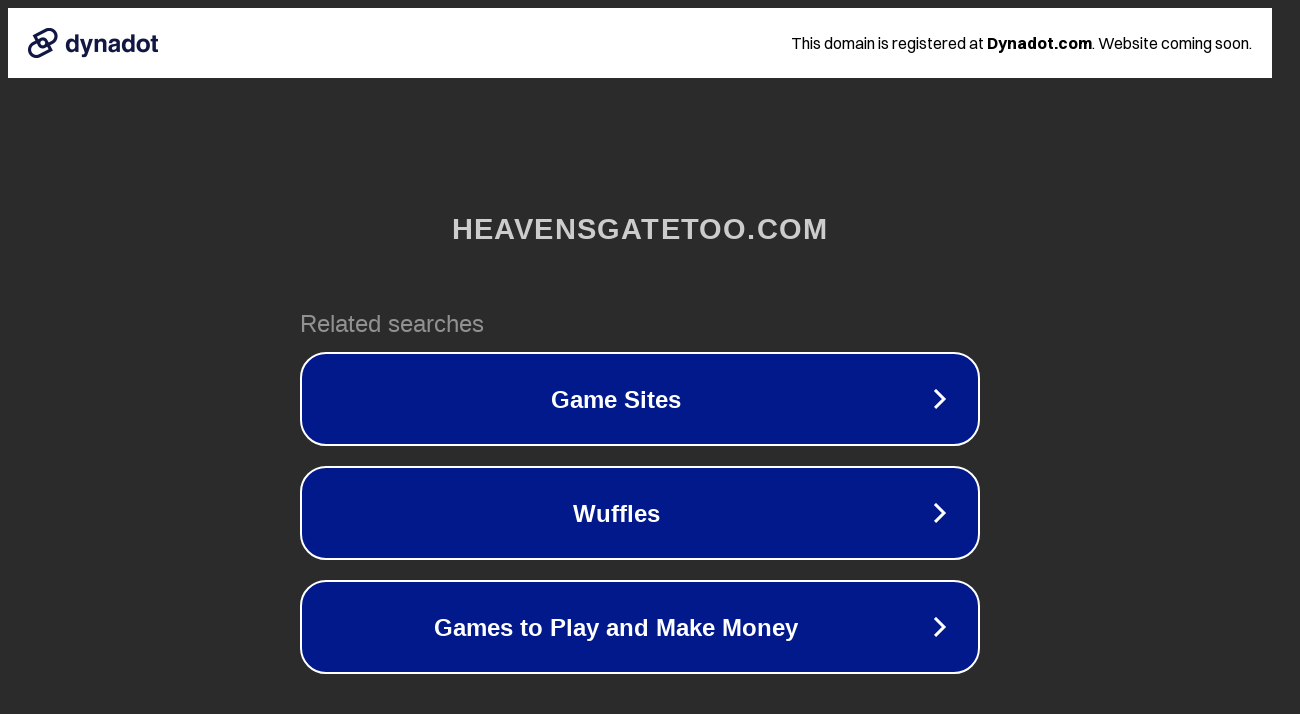

--- FILE ---
content_type: text/html; charset=utf-8
request_url: https://www.heavensgatetoo.com/asheville-male-escorts
body_size: 1094
content:
<!doctype html>
<html data-adblockkey="MFwwDQYJKoZIhvcNAQEBBQADSwAwSAJBANDrp2lz7AOmADaN8tA50LsWcjLFyQFcb/P2Txc58oYOeILb3vBw7J6f4pamkAQVSQuqYsKx3YzdUHCvbVZvFUsCAwEAAQ==_Km7gN3UYbpbt+lZigK17z6VOiAiOAQ7kik7rtM94LIgxK6k4ELZhYjOsQ/D6a9oJVKQpJLrY37EN68DoB0nU5g==" lang="en" style="background: #2B2B2B;">
<head>
    <meta charset="utf-8">
    <meta name="viewport" content="width=device-width, initial-scale=1">
    <link rel="icon" href="[data-uri]">
    <link rel="preconnect" href="https://www.google.com" crossorigin>
</head>
<body>
<div id="target" style="opacity: 0"></div>
<script>window.park = "[base64]";</script>
<script src="/bKjaUkzcN.js"></script>
</body>
</html>
